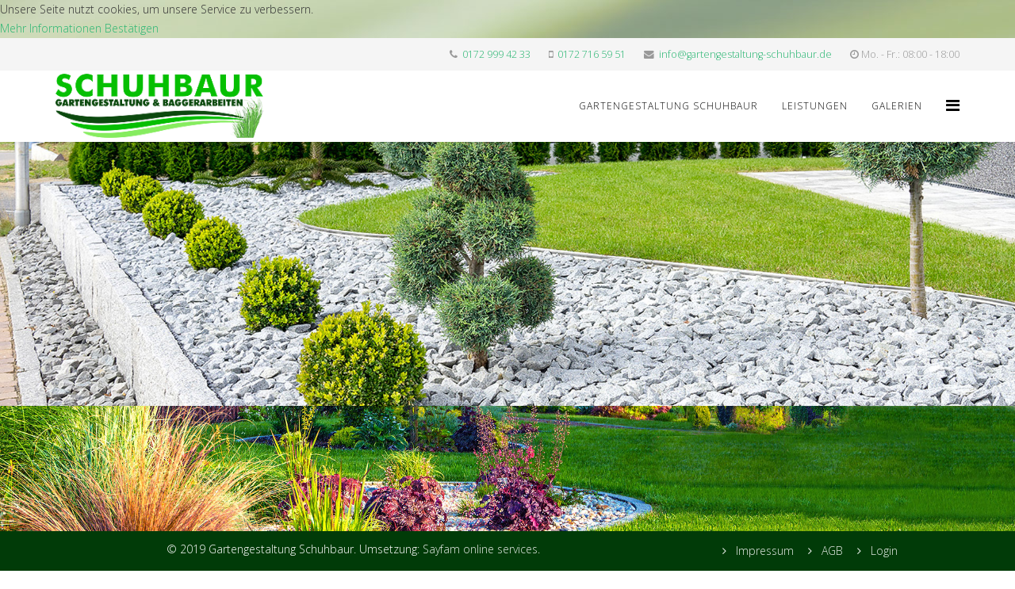

--- FILE ---
content_type: text/html; charset=utf-8
request_url: https://www.gartengestaltung-schuhbaur.de/agb
body_size: 33865
content:
<!DOCTYPE html>
<html xmlns="http://www.w3.org/1999/xhtml" xml:lang="de-de" lang="de-de" dir="ltr">
    <head>
        <meta http-equiv="X-UA-Compatible" content="IE=edge">
        <meta name="viewport" content="width=device-width, initial-scale=1">
                <!-- head -->
        <base href="https://www.gartengestaltung-schuhbaur.de/agb" />
	<meta http-equiv="content-type" content="text/html; charset=utf-8" />
	<meta name="keywords" content="Ulm,Laupheim,Biberach,Spezialist,Gartengestaltung,Bagger,Baggerarbeiten,Pflasterarbeiten,Schuhbaur,Marc Schuhbaur,Terrassengestaltung, Hofeinfahrt, Gartenbau, Galabau, Garten- und Landschaftsbau, Baggerbetrieb, Baggerarbeiten" />
	<meta name="rights" content="© Gartengestaltung/Baggerarbeiten, Garten-Landschaftbau, Galabau Schuhbaur" />
	<meta name="description" content="Ihr Spezialist für hochwertige Gartengestaltung, Baggerarbeiten, Galabau, Garten- und Landschaftsbau und Pflasterarbeiten in Laupheim, Biberach, Ulm und Umgebung!" />
	<meta name="generator" content="Joomla! - Open Source Content Management" />
	<title>AGB - Gartengestaltung/Baggerarbeiten, Garten-Landschaftbau, Galabau Schuhbaur</title>
	<link href="/templates/shaper_helix3/images/favicon.ico" rel="shortcut icon" type="image/vnd.microsoft.icon" />
	<link href="/components/com_sppagebuilder/assets/css/font-awesome.min.css" rel="stylesheet" type="text/css" />
	<link href="/components/com_sppagebuilder/assets/css/animate.min.css" rel="stylesheet" type="text/css" />
	<link href="/components/com_sppagebuilder/assets/css/sppagebuilder.css" rel="stylesheet" type="text/css" />
	<link href="/components/com_sppagebuilder/assets/css/sppagecontainer.css" rel="stylesheet" type="text/css" />
	<link href="/modules/mod_sp_smart_slider/tmpl/nivo_slider/themes/default/default.css" rel="stylesheet" type="text/css" />
	<link href="/modules/mod_sp_smart_slider/tmpl/nivo_slider/nivo-slider.css" rel="stylesheet" type="text/css" />
	<link href="//fonts.googleapis.com/css?family=Open+Sans:300,300italic,regular,italic,600,600italic,700,700italic,800,800italic&amp;subset=latin" rel="stylesheet" type="text/css" />
	<link href="/templates/shaper_helix3/css/bootstrap.min.css" rel="stylesheet" type="text/css" />
	<link href="/templates/shaper_helix3/css/font-awesome.min.css" rel="stylesheet" type="text/css" />
	<link href="/templates/shaper_helix3/css/legacy.css" rel="stylesheet" type="text/css" />
	<link href="/templates/shaper_helix3/css/template.css" rel="stylesheet" type="text/css" />
	<link href="/templates/shaper_helix3/css/presets/preset3.css" rel="stylesheet" type="text/css" class="preset" />
	<link href="/templates/shaper_helix3/css/custom.css" rel="stylesheet" type="text/css" />
	<link href="/plugins/system/helix3/assets/css/pagebuilder.css" rel="stylesheet" type="text/css" />
	<link href="/templates/shaper_helix3/css/frontend-edit.css" rel="stylesheet" type="text/css" />
	<link href="/plugins/system/addcookielaw/assets/css/default.css" rel="stylesheet" type="text/css" />
	<link href="/plugins/system/addcookielaw/assets/css/base.css" rel="stylesheet" type="text/css" />
	<style type="text/css">
.sp-page-builder .page-content #section-id-1483399518655{padding:0 0px 20px 0px;margin:0px 0px 0px 0px;}#column-id-1483399518656{padding-top:0;padding-right:0;padding-bottom:20;padding-left:0;}#sppb-addon-1483554551479 {padding:0 0 0 0;}.sp-page-builder .page-content #section-id-1484220115338{padding:0px 0px 30px 0px;}#column-id-1483554551485{padding-top:0px;padding-right:0px;padding-bottom:20px;padding-left:0px;}#sppb-addon-1483554551528 {background-color:rgba(255, 255, 255, 1);border-width:1px;border-color:rgba(1, 59, 8, 1);border-style:solid;border-radius:10px;padding:0px 0px 10px 0px;}#sppb-addon-1483554551528 .sppb-addon-title {margin-bottom:9px;color:rgba(1, 59, 8, 1);font-size:24px;line-height:24px;text-transform:uppercase;font-weight:bold;}#sppb-addon-1483554551528 .sppb-img-container {display:block;}@media (min-width:768px) and (max-width:991px) {#sppb-addon-1483554551528 .sppb-media .sppb-media-body {width:auto;}}@media (max-width:767px) {#sppb-addon-1483554551528 .sppb-media .sppb-media-body {width:auto;}}#sppb-addon-1483554551528{transition:.3s;}#sppb-addon-1483554551528:hover{box-shadow:;}#column-id-1483554551486{padding-top:0px;padding-right:0px;padding-bottom:20px;padding-left:0px;}#sppb-addon-1483554551490 {background-color:rgba(255, 255, 255, 1);border-width:1px;border-color:rgba(1, 59, 8, 1);border-style:solid;border-radius:10px;padding:0px 0px 10px 0px;}#sppb-addon-1483554551490 .sppb-addon-title {margin-bottom:10px;color:rgba(1, 59, 8, 1);font-size:24px;line-height:24px;text-transform:uppercase;font-weight:bold;}#sppb-addon-1483554551490 .sppb-img-container {display:block;}@media (min-width:768px) and (max-width:991px) {#sppb-addon-1483554551490 .sppb-media .sppb-media-body {width:auto;}}@media (max-width:767px) {#sppb-addon-1483554551490 .sppb-media .sppb-media-body {width:auto;}}#sppb-addon-1483554551490{transition:.3s;}#sppb-addon-1483554551490:hover{box-shadow:;}#column-id-1483554551487{padding-top:0px;padding-right:0px;padding-bottom:20px;padding-left:0px;}#sppb-addon-1483554551525 {background-color:rgba(255, 255, 255, 1);border-width:1px;border-color:rgba(1, 59, 8, 1);border-style:solid;border-radius:10px;padding:0px 0px 10px 0px;}#sppb-addon-1483554551525 .sppb-addon-title {margin-bottom:11px;color:rgba(1, 59, 8, 1);font-size:24px;line-height:24px;text-transform:uppercase;font-weight:bold;}#sppb-addon-1483554551525 .sppb-img-container {display:block;}@media (min-width:768px) and (max-width:991px) {#sppb-addon-1483554551525 .sppb-media .sppb-media-body {width:auto;}}@media (max-width:767px) {#sppb-addon-1483554551525 .sppb-media .sppb-media-body {width:auto;}}#sppb-addon-1483554551525{transition:.3s;}#sppb-addon-1483554551525:hover{box-shadow:;}.sp-page-builder .page-content #section-id-1483554551541{padding:0px 0px 50px 0px;margin:0px 0px 0px 0px;}#column-id-1483554551542{padding-top:0px;padding-right:0px;padding-bottom:0px;padding-left:0px;}#sppb-addon-1484315263406 {background-color:rgba(255, 255, 255, 1);border-width:1px;border-color:rgba(1, 59, 8, 1);border-style:solid;border-radius:10px;padding:10px 10px 10px 10px;}.sp-page-builder .page-content #section-id-1483554551565{padding:0px 0px 50px 0px;margin:0px 0px 0px 0px;}#column-id-1483554551566{padding-top:0px;padding-right:0px;padding-bottom:30px;padding-left:0px;}#sppb-addon-1483554551570 {background-color:rgba(255, 255, 255, 1);border-width:1px;border-color:rgba(1, 59, 8, 1);border-style:solid;border-radius:10px;padding:10px 10px 10px 10px;}#sppb-addon-1483554551570 a {color:rgba(1, 59, 8, 1);}#sppb-addon-1483554551570 a:hover,#sppb-addon-1483554551570 a:focus,#sppb-addon-1483554551570 a:active {color:rgba(2, 110, 20, 1);}#sppb-addon-1483554551573 {background-color:rgba(255, 255, 255, 1);border-width:1px;border-color:rgba(1, 59, 8, 1);border-style:solid;border-radius:10px;padding:10px 10px 10px 10px;}.sp-page-builder .page-content #section-id-1483554551586{padding:0px 0px 50px 0px;margin:0px 0px 0px 0px;}body.site {background-image: url(/images/schuhbaur/bg2.jpg);background-repeat: no-repeat;background-size: inherit;background-attachment: fixed;background-position: 0 100%;}body{font-family:Open Sans, sans-serif; font-weight:300; }h1{font-family:Open Sans, sans-serif; font-weight:800; }h2{font-family:Open Sans, sans-serif; font-weight:600; }h3{font-family:Open Sans, sans-serif; font-weight:normal; }h4{font-family:Open Sans, sans-serif; font-weight:normal; }h5{font-family:Open Sans, sans-serif; font-weight:600; }h6{font-family:Open Sans, sans-serif; font-weight:600; }#sp-top-bar{ background-color:#f5f5f5;color:#999999; }
	</style>
	<script type="application/json" class="joomla-script-options new">{"csrf.token":"3adbf299dc7d1357463855ea48976236","system.paths":{"root":"","base":""}}</script>
	<script src="/media/jui/js/jquery.min.js?34ad29b4e13e01507ae9bc470afab105" type="text/javascript"></script>
	<script src="/media/jui/js/jquery-noconflict.js?34ad29b4e13e01507ae9bc470afab105" type="text/javascript"></script>
	<script src="/media/jui/js/jquery-migrate.min.js?34ad29b4e13e01507ae9bc470afab105" type="text/javascript"></script>
	<script src="/components/com_sppagebuilder/assets/js/jquery.parallax.js" type="text/javascript"></script>
	<script src="/components/com_sppagebuilder/assets/js/sppagebuilder.js" type="text/javascript"></script>
	<script src="/modules/mod_sp_smart_slider/tmpl/nivo_slider/jquery.nivo.slider.pack.js" type="text/javascript"></script>
	<script src="/templates/shaper_helix3/js/bootstrap.min.js" type="text/javascript"></script>
	<script src="/templates/shaper_helix3/js/jquery.sticky.js" type="text/javascript"></script>
	<script src="/templates/shaper_helix3/js/main.js" type="text/javascript"></script>
	<script src="/templates/shaper_helix3/js/frontend-edit.js" type="text/javascript"></script>
	<script src="/media/system/js/core.js?34ad29b4e13e01507ae9bc470afab105" type="text/javascript"></script>
	<script src="/plugins/system/addcookielaw/assets/js/material.js" type="text/javascript"></script>
	<script src="/plugins/system/addcookielaw/assets/js/main.js" type="text/javascript"></script>
	<script src="/plugins/system/addcookielaw/assets/js/js.cookie.js" type="text/javascript"></script>
	<script type="text/javascript">
;(function ($) {
	$.ajaxSetup({
		headers: {
			'X-CSRF-Token': Joomla.getOptions('csrf.token')
		}
	});
})(jQuery);
        
        jQuery(document).ready(function($) {
        $('#sp-slider-90').nivoSlider({
        effect: 'random', // Specify sets like: 'fold,fade,sliceDown'
        slices: 3, // For slice animations
        boxCols: 8, // For box animations
        boxRows: 4, // For box animations
        animSpeed: 500, // Slide transition speed
        pauseTime: 3000, // How long each slide will show
        startSlide: 0, // Set starting Slide (0 index)
        directionNav: true, // Next & Prev navigation
        controlNav: true, // 1,2,3... navigation
        controlNavThumbs: false, // Use thumbnails for Control Nav
        pauseOnHover: true, // Stop animation while hovering
        manualAdvance: false, // Force manual transitions
        prevText: 'Prev', // Prev directionNav text
        nextText: 'Next', // Next directionNav text
        randomStart: false, // Start on a random slide
        });
        });

        
var sp_preloader = '1';

var sp_gotop = '1';

var sp_offanimation = 'default';

	</script>
	<meta property="og:title" content="AGB" />
	<meta property="og:type" content="website" />
	<meta property="og:url" content="https://www.gartengestaltung-schuhbaur.de/agb" />
	<meta property="og:site_name" content="Gartengestaltung/Baggerarbeiten, Garten-Landschaftbau, Galabau Schuhbaur" />
	<meta name="twitter:card" content="summary" />
	<meta name="twitter:site" content="Gartengestaltung/Baggerarbeiten, Garten-Landschaftbau, Galabau Schuhbaur" />

            </head>

    <body class="site com-sppagebuilder view-page no-layout no-task itemid-109 de-de ltr  sticky-header layout-fluid off-canvas-menu-init"><div class="addcookielaw --top" data-thumbprint="1483833236339" data-mode="informational_only">
<div class="addcookielaw__wrapper">
	<div class="addcookielaw__text">
		Unsere Seite nutzt cookies, um unsere Service zu verbessern.	</div>
	<div class="addcookielaw__actions">
		<a href="/impressum" class="addcookielaw__button --policy mdl-button mdl-js-button mdl-button--raised mdl-js-ripple-effect mdl-button--accent">
			Mehr Informationen		</a>
				<a class="addcookielaw__button --consent mdl-button mdl-js-button mdl-button--raised mdl-js-ripple-effect mdl-button--accent">
			Bestätigen		</a>
	</div>
</div></div>

        <div class="body-wrapper">
            <div class="body-innerwrapper">
                <div class="sp-pre-loader"><div class="sp-loader-circle"></div></div><section id="sp-top-bar"><div class="container"><div class="row"><div id="sp-top1" class="col-sm-3 col-md-3 hidden-sm hidden-xs"><div class="sp-column "></div></div><div id="sp-top2" class="col-sm-9 col-md-9"><div class="sp-column "><ul class="sp-contact-info"><li class="sp-contact-phone"><i class="fa fa-phone" aria-hidden="true"></i> <a href="tel:01729994233">0172 999 42 33</a></li><li class="sp-contact-mobile"><i class="fa fa-mobile" aria-hidden="true"></i> <a href="tel:01727165951">0172 716 59 51</a></li><li class="sp-contact-email"><i class="fa fa-envelope" aria-hidden="true"></i> <a href="mailto:info@gartengestaltung-schuhbaur.de">info@gartengestaltung-schuhbaur.de</a></li><li class="sp-contact-time"><i class="fa fa-clock-o" aria-hidden="true"></i>Mo. - Fr.: 08:00 - 18:00</li></ul></div></div></div></div></section><header id="sp-header"><div class="container"><div class="row"><div id="sp-logo" class="col-xs-8 col-sm-3 col-md-3"><div class="sp-column "><div class="logo"><a href="/"><img class="sp-default-logo hidden-xs" src="/images/logo_desktop.png" alt="Gartengestaltung/Baggerarbeiten, Garten-Landschaftbau, Galabau Schuhbaur"><img class="sp-retina-logo hidden-xs" src="/images/logo_retina.png" alt="Gartengestaltung/Baggerarbeiten, Garten-Landschaftbau, Galabau Schuhbaur" width="290" height="90"><img class="sp-default-logo visible-xs" src="/images/logo_mobile.png" alt="Gartengestaltung/Baggerarbeiten, Garten-Landschaftbau, Galabau Schuhbaur"></a></div></div></div><div id="sp-menu" class="col-xs-4 col-sm-9 col-md-9"><div class="sp-column ">			<div class='sp-megamenu-wrapper'>
				<a id="offcanvas-toggler" href="#" aria-label="Helix Megamenu Options"><i class="fa fa-bars" aria-hidden="true" title="Helix Megamenu Options"></i></a>
				<ul class="sp-megamenu-parent menu-fade hidden-sm hidden-xs"><li class="sp-menu-item"><a  href="https://www.gartengestaltung-schuhbaur.de/"  title="Gartengestaltung, Baggerarbeiten, Galabau, Garten- und Landschaftsbau und Pflasterarbeiten" >Gartengestaltung Schuhbaur</a></li><li class="sp-menu-item"><a  href="https://www.gartengestaltung-schuhbaur.de/leistungen"  title="Leistungen | Gartengestaltung - Eingangspodeste - Pflasterarbeiten - Bodenplatten - Betonierarbeiten - Bodenplatten - Galabau - Garten- und Landschaftsbau" >Leistungen</a></li><li class="sp-menu-item"><a  href="https://www.gartengestaltung-schuhbaur.de/galerien"  >Galerien</a></li></ul>			</div>
		</div></div></div></div></header><section id="sp-page-title"><div class="row"><div id="sp-title" class="col-sm-12 col-md-12"><div class="sp-column "></div></div></div></section><section id="sp-main-body"><div class="row"><div id="sp-component" class="col-sm-12 col-md-12"><div class="sp-column "><div id="system-message-container">
	</div>

<div id="sp-page-builder" class="sp-page-builder  page-7">

	
	<div class="page-content">
				<div id="section-id-1483399518655" class="sppb-section  " ><div class="sppb-row-overlay"></div><div class="sppb-container-inner"><div class="sppb-row"><div class="sppb-col-md-12" id="column-wrap-id-1483399518656"><div id="column-id-1483399518656" class="sppb-column " ><div class="sppb-column-addons"><div id="sppb-addon-1483554551479" class="clearfix" ><div class="sppb-addon sppb-addon-module "><div class="sppb-addon-content">
<div class="  slider-wrapper theme-default">
    <div id="sp-slider-90" class="nivoSlider">
                        <img src="https://www.gartengestaltung-schuhbaur.de/images/schuhbaur/slider/slider_01.jpg" data-thumb="https://www.gartengestaltung-schuhbaur.de/" alt="Terrassengestaltung" title="#sp-smart-caption-0" />
                                            <img src="https://www.gartengestaltung-schuhbaur.de/images/schuhbaur/slider/slider_02.jpg" data-thumb="https://www.gartengestaltung-schuhbaur.de/" alt="Gartenoase" title="#sp-smart-caption-1" />
                                            <img src="https://www.gartengestaltung-schuhbaur.de/images/schuhbaur/slider/slider_03.jpg" data-thumb="https://www.gartengestaltung-schuhbaur.de/" alt="Terrassenpromenade" title="#sp-smart-caption-2" />
                                </div>
</div>
    <div id="sp-smart-caption-0" class="nivo-html-caption">
        <h1 class="nivo-title">Terrassengestaltung</h1><div class="nivo-introtext"></div>    </div>
        <div id="sp-smart-caption-1" class="nivo-html-caption">
        <h1 class="nivo-title">Gartenoase</h1><div class="nivo-introtext"></div>    </div>
        <div id="sp-smart-caption-2" class="nivo-html-caption">
        <h1 class="nivo-title">Terrassenpromenade</h1><div class="nivo-introtext"></div>    </div>
    </div></div></div></div></div></div></div></div></div><section id="section-id-1484220115338" class="sppb-section  " ><div class="sppb-row-overlay"></div><div class="sppb-row-container"><div class="sppb-row"><div class="sppb-col-md-4 sppb-col-sm-12 sppb-col-xs-12" id="column-wrap-id-1483554551485"><div id="column-id-1483554551485" class="sppb-column gs_top sppb-wow fadeInLeft"  data-sppb-wow-duration="2400ms" data-sppb-wow-delay="1200ms"><div class="sppb-column-addons"><div id="sppb-addon-1483554551528" class="clearfix" ><div class="sppb-addon sppb-addon-feature  "><div class="sppb-addon-content sppb-text-center"><h3 class="sppb-addon-title sppb-feature-box-title">Gartengestaltung</h3><span class="sppb-img-container"><img class="sppb-img-responsive" src="/images/schuhbaur/startseite/startseite_top02.png" alt="Gartengestaltung"></span><div class="sppb-media-content"><div class="sppb-addon-text">									</div></div></div></div></div></div></div></div><div class="sppb-col-md-4 sppb-col-sm-12 sppb-col-xs-12" id="column-wrap-id-1483554551486"><div id="column-id-1483554551486" class="sppb-column gs_top sppb-wow fadeIn"  data-sppb-wow-duration="2400ms" data-sppb-wow-delay="1200ms"><div class="sppb-column-addons"><div id="sppb-addon-1483554551490" class="clearfix" ><div class="sppb-addon sppb-addon-feature  "><div class="sppb-addon-content sppb-text-center"><h3 class="sppb-addon-title sppb-feature-box-title">Pflasterarbeiten</h3><span class="sppb-img-container"><img class="sppb-img-responsive" src="/images/schuhbaur/startseite/startseite_top01.png" alt="Pflasterarbeiten"></span><div class="sppb-media-content"><div class="sppb-addon-text">										</div></div></div></div></div></div></div></div><div class="sppb-col-md-4 sppb-col-sm-12 sppb-col-xs-12" id="column-wrap-id-1483554551487"><div id="column-id-1483554551487" class="sppb-column gs_top sppb-wow fadeInRight"  data-sppb-wow-duration="2400ms" data-sppb-wow-delay="1200ms"><div class="sppb-column-addons"><div id="sppb-addon-1483554551525" class="clearfix" ><div class="sppb-addon sppb-addon-feature  "><div class="sppb-addon-content sppb-text-center"><h3 class="sppb-addon-title sppb-feature-box-title">Baggerarbeiten</h3><span class="sppb-img-container"><img class="sppb-img-responsive" src="/images/schuhbaur/startseite/startseite_top03.png" alt="Baggerarbeiten"></span><div class="sppb-media-content"><div class="sppb-addon-text">										</div></div></div></div></div></div></div></div></div></div></section><section id="section-id-1483554551541" class="sppb-section  " ><div class="sppb-row-overlay"></div><div class="sppb-row-container"><div class="sppb-row"><div class="sppb-col-md-12 sppb-col-sm-12 sppb-col-xs-12" id="column-wrap-id-1483554551542"><div id="column-id-1483554551542" class="sppb-column " ><div class="sppb-column-addons"><div id="sppb-addon-1484315263406" class="clearfix" ><div class="sppb-addon sppb-addon-raw-html "><div class="sppb-addon-content"><h1>Allgemeine Geschäftsbedingungen (AGB)</h1>
<h2>I. Allgemeines/Geltungsbereich</h2>
<ol type="1">
<li>Die nachstehenden Allgemeinen Geschäftsbedingungen (AGB) gelten für sämtliche – auch zukünftige – Geschäftsbeziehungen der Firma Schuhbaur Gartengestaltung (nachfolgend Fa. Schuhbaur) und sind Bestandteil aller Liefer-, Werks-, Werkliefer- und Dienstleistungsverträge sowie vertraglichen Vereinbarungen und Angebote.</li>
<li>Ausdrücklich widerspricht die Fa.Schuhbaur Einkaufs- oder Auftragsbedingungen bzw. sonstigen Allgemeinen Geschäftsbedingungen, die von den hier aufgeführten abweichen, ihnen entgegenstehen oder ergänzen. Selbst bei Kenntnisnahme dieser anderweitigen Bedingungen werden sie nicht Vertragsbestandteil, es sei denn, ihrer Geltung wird ausdrücklich durch die Fa.Schuhbaur schriftlich zugestimmt.</li>
<li>Sämtliche sonstigen Vereinbarungen, Erklärungen, Nebenabreden und Änderungen dieser AGB bedürfen zu ihrer Wirksamkeit der Schriftform. Dies gilt auch und insbesondere für den Verzicht oder die Änderung dieser Schriftformklausel.</li>
<li>Die auszuführende Leistung wird nach Art und Umfang durch den Vertrag bestimmt.</li>
</ol>

<h2>II. Vergütung</h2>
<ol type="1">
<li>Durch die vereinbarten Preise werden alle Leistungen abgegolten, die nach dem Angebot und den AGB zu den vertraglichen Leistungen gehören.</li>
<li>Die Vergütung wird nach den vertraglichen Einheitspreisen und den tatsächlich ausgeführten Leistungen bzw. gelieferten Mengen berechnet, wenn keine andere Berechnungsart wie beispielsweise eine Pauschalsumme, nach Stundenlohnsätzen, nach Selbstkosten, vereinbart ist.</li>
<li>Wird vom Kunden eine im Vertrag nicht vorgesehene Leistung gefordert, so hat die Fa. Schuhbaur Anspruch auf gesonderte Vergütung</li>
</ol>

<h2>III. Preise, Zahlungs- und Eigentumsbedingungen</h2>
<ol type="1">
<li>Der Kunde verpflichtet sich, nach Erhalt der Waren und/oder Dienstleistungen binnen einer Frist von 7 Tagen ab Rechnungsdatum die Rechnungssumme ohne Abzug zu zahlen. Nach Ablauf dieser Frist kommt der Kunde in Zahlungsverzug. In diesem Fall ist die Fa. Schuhbaur berechtigt sofortige Vollstreckung einzuleiten.</li>
<li>Die Fa.Schuhbaur behält sich vor, Abschlagszahlungen nach Baufortschritten und/oder Materiallieferungen zu verlangen. Werden diese nicht verlangt, bleiben bis zur Begleichung der Material- bzw. Zwischen- oder Schlussrechnung, sämtliche gelieferten Materialien im Besitz von der Fa. Schuhbaur. Bei Eigentumserwerb des Kunden durch Einbau oder Vermischung steht das Miteigentum an dem Zubehör und allen verwendeten Materialien bis zur vollständigen Zahlung der Fa.Schuhbaur zu. Wird eine Rechnung trotz einer nach Fälligkeit erfolgten Mahnung nicht ausgeglichen, so kann die Fa. Schuhbaur die gelieferten und eingebauten Materialien wieder entfernen und Schadenersatz zu verlangen.</li>
<li>Der Auftraggeber hat nur ein Recht zur Aufrechnung, wenn seine Gegenansprüche rechtskräftig festgestellt oder durch Fa Schuhbaur anerkannt wurden.</li>
<li>Die Fa. Schuhbaur ist berechtigt, die Erbringung der vertragsmäßigen Leistungen von der Vorauszahlung der vereinbarten Vergütung oder einer entsprechenden Sicherheitsleistung abhängig zu machen. Bei Untätigbleiben des Auftraggebers ist die Fa. Schuhbaur nach Setzung einer angemessenen Nachfrist berechtigt, vom Vertrag zurückzutreten und Schadensersatz zu verlangen.</li>
</ol>

<h2>IV. Ausführungs- und Lieferpflichten</h2>
<ol type="1">
<li>Der Auftraggeber hat für die Aufrechterhaltung der allgemeinen Ordnung auf der Baustelle zu sorgen und das Zusammenwirken der verschiedenen Unternehmer zu regeln. Er hat die erforderlichen öffentlich-rechtlichen Genehmigungen und Erlaubnisse herbeizuführen.</li>
<li>Hat die Fa. Schuhbaur Bedenken gegen die vorgesehene Art der Ausführung, gegen die Güte der vom Kunden gelieferten Stoffe, Ware oder gegen Leistungen anderer Unternehmer, so hat die Fa. Schuhbaur dies dem Kunden unverzüglich schriftlich mitzuteilen; der Kunde bleibt für seine Angaben, Anordnungen oder Lieferungen selbst verantwortlich.</li>
<li>Der Auftraggeber hat der Fa. Schuhbaur die vorhandenen Anschlüsse für Wasser und Energie unentgeltlich zu überlassen. Die Kosten für den Verbrauch trägt der Auftraggeber.</li>
<li>Im Falle von Wetterkatastrophen, wie z. B. Dürre, Frost, Hagel oder anderen unvorhersehbaren und unverschuldeten Umständen wie z. B. Seuchen, Streik, Aussperrungen, Betriebsstörungen jeglicher Art, verlängert sich die Liefer- bzw. Ausführungsfrist für die Dauer der Behinderung. Gleiches gilt für eine dem Auftrag entgegenstehende Witterung (z. B. Regen oder Schnee) deren Beurteilung der Fa. Schuhbaur obliegt. Wird durch die genannten Umstände die Lieferung bzw. Ausführung unmöglich und verzögert sich, so wird die Fa. Schuhbaur von der Ausführungs- bzw. Lieferpflicht frei. In diesen Fällen kann der Auftraggeber Schadensersatz nicht geltend machen.</li>
<li>Wird Ware über einen Dritten bezogen und sollte diese verspätet oder nicht eintreffen, so kann die. Fa Schuhbaur nicht haftbar gemacht werden.</li>
<li>Feste Ausführungs- und Liefertermine sind für Fa Schuhbaur lediglich bei schriftlicher Bestätigung bindend.</li>
</ol>

<h2>V. Maße und Muster</h2>
<ol type="1">
<li>Sämtliche Maße sind circa-Maße, die innerhalb der gesetzlichen Normen nach oben oder unten zulässigerweise abweichen können.</li>
<li>Beim Handel mit Naturprodukten können Formen und Farben von den als Beispiel gezeigten Bildern und Mustern der Materialien (z. B. Natursteine, Pflanzen) abweichen.</li>
</ol>

<h2>VI. Garantie und Gewährleistung</h2>
<ol type="1">
<li>Eine Garantie für das Anwachsen von gelieferten Pflanzen kann nur mit der gesonderten Beauftragung einer Fertigstellungspflege über ein bzw. zwei Jahre übernommen werden. Eine im Rahmen der Fertigstellungspflege gegebene Garantie bzw. Gewährleistung setzt die richtige Behandlung der Pflanzen durch den Auftraggeber außerhalb der von Fa Schuhbaur übernommenen Pflegeleistung voraus. Fälle höherer Gewalt wie Sturm, Frost, Dürre, Schädlingsbefall etc. sind von der Garantie und der Gewährleistung ausgenommen, obgleich die Fa Schuhbaur stets versucht, solche Ereignisse zu beobachten um diesen gegebenenfalls entgegenwirken zu können.</li>
<li>Die Fa. Schuhbaur lehnt Mängelansprüche ab, wenn der Auftraggeber die von der Fa. Schuhbaur geäußerten und berechtigten Bedenken nicht teilt.</li>
<li>Mängel sind von dem Auftraggeber unverzüglich nach Bekanntwerden schriftlich anzuzeigen.</li>
</ol>

<h2>VII. Abnahme</h2>
<ol type="1">
<li>Der Kunde ist verpflichtet, die Leistung zum vereinbarten Termin oder spätestens innerhalb von 5 Werktagen ab Zugang der Fertigstellungsanzeige abzunehmen.</li>
<li>Wird vom Kunden eine förmliche Abnahme nicht verlangt und hat er die Leistung oder einen Teil der Leistung in Benutzung genommen, so gilt die Abnahme als erfolgt, wenn nichts anderes vereinbart ist.</li>
<li>In sich abgeschlossene Teile der Leistung können gesondert abgenommen werden.</li>
</ol>

<h2>VIII. Haftung</h2>
<ol type="1">
<li>Hat die Fa. Schuhbaur aufgrund der gesetzlichen Bestimmungen oder nach Maßgabe dieser Bedingungen für einen Schaden aufzukommen, der leicht fahrlässig verursacht wurde, so haftet die Fa. Schuhbaur beschränkt. Die Haftung besteht nur bei Verletzung vertragswesentlicher Pflichten und ist auf den bei Vertragsabschluss vorhersehbaren typischen Schaden begrenzt. Diese Beschränkung gilt nicht bei Verletzungen von Leben, Körper und Gesundheit. Soweit der Schaden durch eine vom Kunden für den betreffenden Schadensfall abgeschlossene Versicherung gedeckt ist, haftet die Fa. Schuhbaur nur für etwaige damit verbundene Nachteile des Kunden, z. B. höhere Versicherungsprämien oder Zinsnachteile. Eine Haftung für Schäden, die durch höhere Gewalt entstehen, erfolgt nicht. Dasselbe gilt für Schäden, die z. B. durch ungünstige Lage der bearbeiteten Fläche bedingt und vorhersehbar sind und dem Kunden vor Arbeitsbeginn schriftlich zur Kenntnis gebracht wurden.</li>
<li>Für Schäden am Zubehör der bearbeiteten Flächen, wie z. B. Hecken, Sträucher, Bäume, Vasen, Tonschalen, Glas etc., wird keine Haftung übernommen.</li>
</ol>

<h2>IX. Ausschluss von Schadensersatz, Haftungsbegrenzung</h2>
<ol type="1">
<li>Gerichtsstand für alle Streitigkeiten aus diesem Vertrag ist der allgemeine Gerichtsstand der Fa. Schuhbaur.</li>
<li>Sollten einzelne Bestimmungen des Vertrags mit dem Auftraggeber einschließlich dieser AGB ganz oder teilweise unwirksam sein oder werden, so wird hierdurch die Gültigkeit der übrigen Bestimmungen nicht berührt. Die ganz oder teilweise unwirksame Regelung soll durch eine Regelung ersetzt werden, deren wirtschaftlicher Erfolg dem der unwirksamen möglichst nahe kommt.</li>
</ol></div></div></div></div></div></div></div></div></section><section id="section-id-1483554551565" class="sppb-section  " ><div class="sppb-row-overlay"></div><div class="sppb-row-container"><div class="sppb-row"><div class="sppb-col-md-5 sppb-col-sm-12 sppb-col-xs-12" id="column-wrap-id-1483554551566"><div id="column-id-1483554551566" class="sppb-column " ><div class="sppb-column-addons"><div id="sppb-addon-1483554551570" class="clearfix" ><div class="sppb-addon sppb-addon-text-block sppb-text-left "><div class="sppb-addon-content"><p><span style="font-size: 14pt;">Gartengestaltung/Baggerarbeiten Marc Schuhbaur</span></p>
<p><span style="font-size: 14pt;">Otto-Lilienthal-Str. 7</span><br /><span style="font-size: 14pt;"> 88471 Laupheim</span></p>
<p><span style="font-size: 14pt;">Tel.: <a title="Kontakt" href="tel:+491727165951">0172 - 716 59 51</a></span><br /><span style="font-size: 14pt;">Tel.: <a title="Kontakt" href="tel:+491729994233">0172 - 999 42 33</a></span></p>
<p><span style="font-size: 14pt;">Email: <a title="Gartengestaltung - Marc Schuhbaur" href="mailto:info@gartengestaltung-schuhbaur.de">info@gartengestaltung-schuhbaur.de</a><br /> <a href="http://www.gartengestaltung-schuhbaur.de" target="_blank">www.gartengestaltung-schuhbaur.de</a></span></p></div></div></div></div></div></div><div class="sppb-col-md-7 sppb-col-sm-12 sppb-col-xs-12" id="column-wrap-id-1483554551567"><div id="column-id-1483554551567" class="sppb-column " ><div class="sppb-column-addons"><div id="sppb-addon-1483554551573" class="clearfix" ><div class="sppb-addon sppb-addon-ajax-contact "><h3 class="sppb-addon-title">Schreiben Sie uns an:</h3><div class="sppb-ajax-contact-content"><form class="sppb-ajaxt-contact-form"><div class="sppb-row"><div class="sppb-form-group sppb-col-sm-12"><input type="text" name="name" class="sppb-form-control" placeholder="Name" required="required"></div><div class="sppb-form-group sppb-col-sm-12"><input type="email" name="email" class="sppb-form-control" placeholder="Email" required="required"></div><div class="sppb-form-group sppb-col-sm-12"><input type="text" name="subject" class="sppb-form-control" placeholder="Subject" required="required"></div><div class="sppb-form-group sppb-col-sm-12"><textarea name="message" rows="5" class="sppb-form-control" placeholder="Message" required="required"></textarea></div></div><input type="hidden" name="recipient" value="aW5mb0BnYXJ0ZW5nZXN0YWx0dW5nLXNjaHVoYmF1ci5kZQ=="><input type="hidden" name="from_email" value=""><input type="hidden" name="from_name" value=""><input type="hidden" name="addon_id" value="1483554551573"><input type="hidden" name="captcha_type" value="default"><div class="sppb-text-left"><button type="submit" id="btn-1483554551573" class="sppb-btn sppb-btn-success sppb-btn-lg sppb-btn-rounded"><i class="fa"></i><span class="fa fa-chevron-right"></span> Senden</button></div></form><div style="display:none;margin-top:10px;" class="sppb-ajax-contact-status"></div></div></div></div></div></div></div></div></div></section><div id="section-id-1483554551586" class="sppb-section  " ><div class="sppb-row-overlay"></div><div class="sppb-container-inner"><div class="sppb-row"><div class="sppb-col-md-12" id="column-wrap-id-1483554551587"><div id="column-id-1483554551587" class="sppb-column" ><div class="sppb-column-addons"></div></div></div></div></div></div>			</div>
</div>
</div></div></div></section><footer id="sp-footer"><div class="container"><div class="row"><div id="sp-footer1" class="col-sm-6 col-md-8"><div class="sp-column "><span class="sp-copyright">© 2019 Gartengestaltung Schuhbaur. Umsetzung: <a href="https://www.sayfam.de" target="_blank">Sayfam online services</a>.</span></div></div><div id="sp-footer2" class="col-sm-6 col-md-4"><div class="sp-column "><div class="sp-module "><div class="sp-module-content"><ul class="nav menu ft_01">
<li class="item-105"><a href="https://www.gartengestaltung-schuhbaur.de/impressum" > Impressum</a></li><li class="item-109  current active"><a href="https://www.gartengestaltung-schuhbaur.de/agb" > AGB</a></li><li class="item-106"><a href="https://www.gartengestaltung-schuhbaur.de/login" > Login</a></li></ul>
</div></div></div></div></div></div></footer>            </div> <!-- /.body-innerwrapper -->
        </div> <!-- /.body-innerwrapper -->

        <!-- Off Canvas Menu -->
        <div class="offcanvas-menu">
            <a href="#" class="close-offcanvas" aria-label="Close"><i class="fa fa-remove" aria-hidden="true" title="HELIX_CLOSE_MENU"></i></a>
            <div class="offcanvas-inner">
                                  <div class="sp-module "><div class="sp-module-content"><ul class="nav menu">
<li class="item-101"><a href="https://www.gartengestaltung-schuhbaur.de/" title="Gartengestaltung, Baggerarbeiten, Galabau, Garten- und Landschaftsbau und Pflasterarbeiten" > Gartengestaltung Schuhbaur</a></li><li class="item-103"><a href="https://www.gartengestaltung-schuhbaur.de/leistungen" title="Leistungen | Gartengestaltung - Eingangspodeste - Pflasterarbeiten - Bodenplatten - Betonierarbeiten - Bodenplatten - Galabau - Garten- und Landschaftsbau" > Leistungen</a></li><li class="item-104"><a href="https://www.gartengestaltung-schuhbaur.de/galerien" > Galerien</a></li></ul>
</div></div>
                            </div> <!-- /.offcanvas-inner -->
        </div> <!-- /.offcanvas-menu -->

        
        
        
        <!-- Preloader -->
        

        <!-- Go to top -->
                    <a href="javascript:void(0)" class="scrollup" aria-label="Go To Top">&nbsp;</a>
        
    </body>
</html>

--- FILE ---
content_type: text/css
request_url: https://www.gartengestaltung-schuhbaur.de/templates/shaper_helix3/css/custom.css
body_size: 2684
content:
/* Telefon-Icon austauschen Top-Bereich  */
.sp-contact-info li i:nth-child(1)
 {
    content: "\e01e";
}

/* Leistungen - Bild-Links, Text-Rechts Korrekturen */
.gs_leistungen_left div.sppb-container div.sppb-row div.sppb-col-sm-6.sppb-col-sm-offset-6 div.sppb-content-holder {
    padding: 0px;
}
.gs_leistungen_left div.sppb-container div.sppb-row div.sppb-col-sm-6 .sppb-col-sm-offset-6 {
    margin-left: 48%;
}
.gs_leistungen_left div.sppb-container div.sppb-row div.sppb-col-sm-6 {
    width:48%;
}
.gs_leistungen_left div.sppb-image-holder {
    max-width:640px;
    max-height:480px;
}
.gs_leistungen_left div.sppb-container div.sppb-row div.sppb-col-sm-6.sppb-col-sm-offset-6 div.sppb-content-holder h3.sppb-image-content-title {
    color:rgb(1, 59, 8);
    font-weight:bold;
}

/* Leistungen - Bild-Rechts, Text-Links Korrekturen */
.gs_leistungen_right div.sppb-container div.sppb-row div.sppb-col-sm-6 .sppb-col-sm-offset-6 {
    margin-right: 48%;
}
.gs_leistungen_right div.sppb-container div.sppb-row div.sppb-col-sm-6 div.sppb-content-holder {
    padding:10% 0% 10% 0%;
}
.gs_leistungen_right div.sppb-image-holder {
    max-width:640px;
    max-height:480px;
}
.gs_leistungen_right div.sppb-container div.sppb-row div.sppb-col-sm-6 div.sppb-content-holder h3.sppb-image-content-title {
    color:rgb(1, 59, 8);
    font-weight:bold;
}

/* Footer nach unten richten */
#sp-footer {
    position:fixed !important;
    bottom: 0px;
    width: 100%;
    padding: 5px 0;
    background-color: #013B08;
}

/* Footer: Menüpunkte nebeneinander statt untereinander */
ul.ft_01 > li {
    border: none;
    display: inline-block;
    padding-right: 5%;
}

/* z-index "0" statt "1", sonst überlappert Footer-Menü */
#sp-page-builder .page-content .sppb-section, #sp-page-builder .sppb-section {
    margin-top: 30px;
    position: relative;
    z-index: 0;
}
div#sp-footer1.col-sm-6.col-md-8{
    padding-top: 0.5%;
}


/* mobile optimierungen */
/* -------------------- */
@media (max-width: 541px) {
/* slider */    
    div.nivo-caption h1.nivo-title{
        font-size:20px;
    }
/* Leistungen - Bild-Links, Text-Rechts Korrekturen  */
    .gs_leistungen_left div.sppb-container div.sppb-row div.sppb-col-sm-6 {
    width:100%;
    }
    .gs_leistungen_left div.sppb-container div.sppb-row div.sppb-col-sm-6 div.sppb-content-holder {
    padding:3% 0% 3% 0%;
    }
/* Leistungen - Bild-Rechts, Text-Links Korrekturen  */
    .gs_leistungen_right div.sppb-container div.sppb-row div.sppb-col-sm-6 {
    width:100%;
    }
    .gs_leistungen_right div.sppb-container div.sppb-row div.sppb-col-sm-6 div.sppb-content-holder {
    padding:3% 0% 3% 0%;
    }
/* Slider "Caption" in mobile ausblenden */
div.nivo-caption {
    background: none;
    }
div.nivo-caption h1 {
    display: none;
    }
div.nivo-controlNav {
    display:none;
}

}